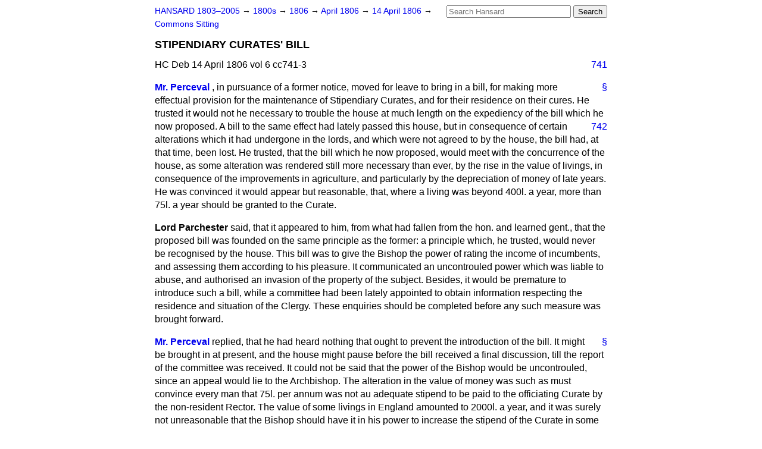

--- FILE ---
content_type: text/html
request_url: https://api.parliament.uk/historic-hansard/commons/1806/apr/14/stipendiary-curates-bill
body_size: 3675
content:
<!doctype html>
<html lang='en-GB'>
  <head>
    <meta charset='utf-8' />
    <title>STIPENDIARY CURATES' BILL (Hansard, 14 April 1806)</title>
    <meta author='UK Parliament' />
    <meta content='51ff727eff55314a' name='y_key' />
    <link href='https://www.parliament.uk/site-information/copyright/' rel='copyright' />
    <meta content='Hansard, House of Commons, House of Lords, Parliament, UK, House of Commons sitting' name='keywords' />
    <meta content="STIPENDIARY CURATES' BILL (Hansard, 14 April 1806)" name='description' />
    <link href="../../../../stylesheets/screen.css" media="screen" rel="stylesheet" title="Default" type="text/css" />
    <link href="../../../../stylesheets/print.css" media="print" rel="stylesheet" type="text/css" />
  <script type="text/javascript">
  var appInsights=window.appInsights||function(a){
    function b(a){c[a]=function(){var b=arguments;c.queue.push(function(){c[a].apply(c,b)})}}var c={config:a},d=document,e=window;setTimeout(function(){var b=d.createElement("script");b.src=a.url||"https://az416426.vo.msecnd.net/scripts/a/ai.0.js",d.getElementsByTagName("script")[0].parentNode.appendChild(b)});try{c.cookie=d.cookie}catch(a){}c.queue=[];for(var f=["Event","Exception","Metric","PageView","Trace","Dependency"];f.length;)b("track"+f.pop());if(b("setAuthenticatedUserContext"),b("clearAuthenticatedUserContext"),b("startTrackEvent"),b("stopTrackEvent"),b("startTrackPage"),b("stopTrackPage"),b("flush"),!a.disableExceptionTracking){f="onerror",b("_"+f);var g=e[f];e[f]=function(a,b,d,e,h){var i=g&&g(a,b,d,e,h);return!0!==i&&c["_"+f](a,b,d,e,h),i}}return c
    }({
        instrumentationKey:"c0960a0f-30ad-4a9a-b508-14c6a4f61179",
        cookieDomain:".parliament.uk"
    });
    
  window.appInsights=appInsights,appInsights.queue&&0===appInsights.queue.length&&appInsights.trackPageView();
</script></head>
  <body id='hansard-millbanksytems-com'>
    <div id='header'>
      <div class='search-help'><a href="../../../../search">Search Help</a></div>
            <form action='../../../../search' id='search' method='get' rel='search'>
        <input size='24' title='Access key: S' accesskey='s' name='query' id='search-query' type='search' placeholder='Search Hansard' autosave='hansard.millbanksystems.com' results='10' value='' >
        <input type='submit' value='Search' >
      </form>

      <div id='nav'>
        <a href="../../../../index.html" id="home" rel="home">HANSARD 1803&ndash;2005</a>
        &rarr;
                <a class='sitting-decade' href='../../../../sittings/1800s'>
          1800s
        </a>
         &rarr;
        <a class='sitting-year' href='../../../../sittings/1806/'>
          1806
        </a>
         &rarr;
        <a class='sitting-month' href='../../../../sittings/1806/apr/'>
          April 1806
        </a>
         &rarr;
        <a class='sitting-day' href='../../../../sittings/1806/apr/14'>
          14 April 1806
        </a>

        &rarr;
                <a href='../../../../sittings/1806/apr/14#commons' rel='directory up'>
          Commons Sitting
        </a>

      </div>
      <h1 class='title'>STIPENDIARY CURATES' BILL</h1>
    </div>
    <div class='house-of-commons-sitting' id='content'>
      
      <cite class='section'>HC Deb 14 April 1806 vol 6 cc741-3</cite>
      <a class='permalink column-permalink' id='column_741' title='Col. 741 &mdash; HC Deb 14 April 1806 vol 6 c741' name='column_741' href='stipendiary-curates-bill#column_741' rel='bookmark'>741</a>
      <div class='hentry member_contribution'>
        <a name='S1V0006P0_18060414_HOC_4'>  </a>
        <blockquote cite='https://api.parliament.uk/historic-hansard/people/mr-spencer-perceval' class='contribution_text entry-content'>
          <a class='speech-permalink permalink' href='stipendiary-curates-bill#S1V0006P0_18060414_HOC_4' title='Link to this speech by Mr Spencer Perceval' rel='bookmark'>&sect;</a>
          <cite class='member author entry-title'><a href="/historic-hansard/people/mr-spencer-perceval" title="Mr Spencer Perceval">Mr. Perceval</a></cite>
          <span class='procedural_note'>,</span>
          <p class='first-para'>
            in pursuance of a former notice, moved for leave to bring in a bill, for making more effectual provision for the maintenance of Stipendiary Curates, and for their residence on their cures. He trusted it would not he necessary to trouble the house at much length on the expediency of the bill which he now proposed. A bill to the same effect had lately passed this
            <a class='permalink column-permalink' id='column_742' title='Col. 742 &mdash; HC Deb 14 April 1806 vol 6 c742' name='column_742' href='stipendiary-curates-bill#column_742' rel='bookmark'>742</a>
            house, but in consequence of certain alterations which it had undergone in the lords, and which were not agreed to by the house, the bill had, at that time, been lost. He trusted, that the bill which he now proposed, would meet with the concurrence of the house, as some alteration was rendered still more necessary than ever, by the rise in the value of livings, in consequence of the improvements in agriculture, and particularly by the depreciation of money of late years. He was convinced it would appear but reasonable, that, where a living was beyond 400<span class="italic">l</span>. a year, more than 75<span class="italic">l</span>. a year should be granted to the Curate.
          </p>
        </blockquote>
      </div>
      
      <div class='hentry member_contribution'>
        <a name='S1V0006P0_18060414_HOC_5'>  </a>
        <blockquote class='contribution_text entry-content'>
          <cite class='member author entry-title unmatched-member'>Lord Parchester</cite>
          <p class='first-para'>
            said, that it appeared to him, from what had fallen from the hon. and learned gent., that the proposed bill was founded on the same principle as the former: a principle which, he trusted, would never be recognised by the house. This bill was to give the Bishop the power of rating the income of incumbents, and assessing them according to his pleasure. It communicated an uncontrouled power which was liable to abuse, and authorised an invasion of the property of the subject. Besides, it would be premature to introduce such a bill, while a committee had been lately appointed to obtain information respecting the residence and situation of the Clergy. These enquiries should be completed before any such measure was brought forward.
          </p>
        </blockquote>
      </div>
      
      <div class='hentry member_contribution'>
        <a name='S1V0006P0_18060414_HOC_6'>  </a>
        <blockquote cite='https://api.parliament.uk/historic-hansard/people/mr-spencer-perceval' class='contribution_text entry-content'>
          <a class='speech-permalink permalink' href='stipendiary-curates-bill#S1V0006P0_18060414_HOC_6' title='Link to this speech by Mr Spencer Perceval' rel='bookmark'>&sect;</a>
          <cite class='member author entry-title'><a href="/historic-hansard/people/mr-spencer-perceval" title="Mr Spencer Perceval">Mr. Perceval</a></cite>
          <p class='first-para'>
            replied, that he had heard nothing that ought to prevent the introduction of the bill. It might be brought in at present, and the house might pause before the bill received a final discussion, till the report of the committee was received. It could not be said that the power of the Bishop would be uncontrouled, since an appeal would lie to the Archbishop. The alteration in the value of money was such as must convince every man that 75<span class="italic">l</span>. per annum was not au adequate stipend to be paid to the officiating Curate by the non-resident Rector. The value of some livings in England amounted to 2000<span class="italic">l</span>. a year, and it was surely not unreasonable that the Bishop should have it in his power to increase the stipend of the Curate in some degree of proportion to the value of the living. The great object of the bill was to give such a power to the Bishop as might enable him to make adequate provision for the officiating Curate, who performed the duties of the non-resident Incumbent.
          </p>
        </blockquote>
      </div>
      <a class='permalink column-permalink' id='column_743' title='Col. 743 &mdash; HC Deb 14 April 1806 vol 6 c743' name='column_743' href='stipendiary-curates-bill#column_743' rel='bookmark'>743</a>
      <div class='hentry member_contribution'>
        <a name='S1V0006P0_18060414_HOC_7'>  </a>
        <blockquote class='contribution_text entry-content'>
          <cite class='member author entry-title unmatched-member'>Lord Porchester</cite>
          <span class='procedural_note'>,</span>
          <p class='first-para'>
            in explanation, said, no case had been produced to shew that the Louse should adopt this novel proceeding.
          </p>
        </blockquote>
      </div>
      
      <div class='hentry member_contribution'>
        <a name='S1V0006P0_18060414_HOC_8'>  </a>
        <blockquote class='contribution_text entry-content'>
          <cite class='member author entry-title unmatched-member'>Mr. Secretary Fox</cite>
          <p class='first-para'>
            said, he did not rise to oppose the bringing in this bill, but to observe that, in his opinion, the allowance to the Curate ought not to be proportioned to the wealth of the rectory, or living, but to the duty he would have to perform, and the relative situation in which, in other respects, he stood in the parish.&#x2014;The question was then put, and leave granted to bring in the bill.
          </p>
        </blockquote>
      </div>
      <ol class='xoxo'>
        
      </ol>
      
      <div id='section-navigation'>        <div id='previous-section'>Back to
        <a href='debts-of-the-nabobs-of-arcot' rel='prev'>
          DEBTS OF THE NABOBS OF ARCOT.
        </a>
        </div>
        <div id='next-section'>Forward to
        <a href='conduct-of-earl-st-vincent' rel='next'>
          CONDUCT OF EARL ST. VINCENT.
        </a>
        </div>
</div>
    </div>
    <div id='footer'>
      <p><a href="../../../../typos">Noticed a typo?</a> | <a href='mailto:data@parliament.uk' target='_BLANK' title='Opens a new page'>Report other issues</a> | <a href='https://www.parliament.uk/site-information/copyright/' rel='copyright' id='copyright'>&copy UK Parliament</a></p>
      <script type='text/javascript'>
        var gaJsHost = (("https:" == document.location.protocol) ? "https://ssl." : "http://www.");
        document.write(unescape("%3Cscript src='" + gaJsHost + "google-analytics.com/ga.js' type='text/javascript'%3E%3C/script%3E"));
      </script>
      <script type='text/javascript'>
        var pageTracker = _gat._getTracker("UA-3110135-1");
        pageTracker._initData();
        
      </script>
    </div>
  <script>(function(){function c(){var b=a.contentDocument||a.contentWindow.document;if(b){var d=b.createElement('script');d.innerHTML="window.__CF$cv$params={r:'9bedb8398ebbcf4e',t:'MTc2ODU2NzYyNy4wMDAwMDA='};var a=document.createElement('script');a.nonce='';a.src='/cdn-cgi/challenge-platform/scripts/jsd/main.js';document.getElementsByTagName('head')[0].appendChild(a);";b.getElementsByTagName('head')[0].appendChild(d)}}if(document.body){var a=document.createElement('iframe');a.height=1;a.width=1;a.style.position='absolute';a.style.top=0;a.style.left=0;a.style.border='none';a.style.visibility='hidden';document.body.appendChild(a);if('loading'!==document.readyState)c();else if(window.addEventListener)document.addEventListener('DOMContentLoaded',c);else{var e=document.onreadystatechange||function(){};document.onreadystatechange=function(b){e(b);'loading'!==document.readyState&&(document.onreadystatechange=e,c())}}}})();</script></body>
</html>


--- FILE ---
content_type: application/javascript; charset=UTF-8
request_url: https://api.parliament.uk/cdn-cgi/challenge-platform/h/b/scripts/jsd/d251aa49a8a3/main.js?
body_size: 10496
content:
window._cf_chl_opt={AKGCx8:'b'};~function(G8,TV,Tj,Tz,TO,TX,Tp,Tt,TH,G3){G8=F,function(i,b,GX,G7,T,G){for(GX={i:371,b:424,T:240,G:461,o:318,d:392,l:372,y:277,h:356,J:446,E:340},G7=F,T=i();!![];)try{if(G=-parseInt(G7(GX.i))/1*(parseInt(G7(GX.b))/2)+parseInt(G7(GX.T))/3+parseInt(G7(GX.G))/4*(-parseInt(G7(GX.o))/5)+-parseInt(G7(GX.d))/6*(-parseInt(G7(GX.l))/7)+parseInt(G7(GX.y))/8+parseInt(G7(GX.h))/9+parseInt(G7(GX.J))/10*(-parseInt(G7(GX.E))/11),G===b)break;else T.push(T.shift())}catch(o){T.push(T.shift())}}(c,495137),TV=this||self,Tj=TV[G8(242)],Tz={},Tz[G8(221)]='o',Tz[G8(328)]='s',Tz[G8(460)]='u',Tz[G8(463)]='z',Tz[G8(472)]='n',Tz[G8(314)]='I',Tz[G8(288)]='b',TO=Tz,TV[G8(404)]=function(i,T,G,o,oi,oc,o9,Gi,y,J,E,W,S,Z,g,M,C,K,Y,D,N,oF){if(oi={i:223,b:225,T:233,G:245,o:332,d:261,l:365,y:332,h:261,J:477,E:359,W:439,S:477,Z:439,g:334,k:484,f:344,A:376,e:213,M:447,C:263,m:265,K:437,Y:391,n:217,D:262,N:360,R:231,V:296,j:377,z:417,O:346,x:412,Q:275,P:230,X:329,L:435,H:309,a:239,v:488,U:433,B:229,I:324,s:230,c0:335,c1:338,c2:296,c3:455},oc={i:491,b:310,T:344,G:244,o:296},o9={i:373,b:348,T:374,G:234},Gi=G8,y={'blMjy':function(A,M){return A<M},'JkJMt':function(A,M){return A+M},'bDKjY':function(A,M,C,K,Y){return A(M,C,K,Y)},'fLTsK':Gi(oi.i),'DfYvg':function(A,M){return A(M)},'TwlNs':function(A,M){return M!==A},'smnHu':function(A,M,C,K){return A(M,C,K)},'VzmrM':function(A,M){return A(M)},'cjEFk':function(A,M){return M!==A},'KYIzd':Gi(oi.b),'hgMnI':Gi(oi.T),'ZLtrb':function(A,M){return A+M},'DYZlh':function(A,M,C){return A(M,C)}},T===null||void 0===T)return o;for(J=y[Gi(oi.G)](TP,T),i[Gi(oi.o)][Gi(oi.d)]&&(J=J[Gi(oi.l)](i[Gi(oi.y)][Gi(oi.h)](T))),J=i[Gi(oi.J)][Gi(oi.E)]&&i[Gi(oi.W)]?i[Gi(oi.S)][Gi(oi.E)](new i[(Gi(oi.Z))](J)):function(A,GT,M){for(GT=Gi,A[GT(oc.i)](),M=0;y[GT(oc.b)](M,A[GT(oc.T)]);A[M]===A[M+1]?A[GT(oc.G)](y[GT(oc.o)](M,1),1):M+=1);return A}(J),E='nAsAaAb'.split('A'),E=E[Gi(oi.g)][Gi(oi.k)](E),W=0;W<J[Gi(oi.f)];W++)if(y[Gi(oi.A)](Gi(oi.e),Gi(oi.M))){if(S=J[W],Z=y[Gi(oi.C)](TQ,i,T,S),y[Gi(oi.m)](E,Z)){if(y[Gi(oi.K)](y[Gi(oi.Y)],Gi(oi.n)))g=Z==='s'&&!i[Gi(oi.D)](T[S]),y[Gi(oi.N)]===y[Gi(oi.R)](G,S)?h(y[Gi(oi.V)](G,S),Z):g||h(G+S,T[S]);else for(M=Gi(oi.j)[Gi(oi.z)]('|'),C=0;!![];){switch(M[C++]){case'0':K=D[Gi(oi.O)];continue;case'1':Y=h(K,K,'',Y);continue;case'2':Y={};continue;case'3':D=E[Gi(oi.x)](Gi(oi.Q));continue;case'4':y[Gi(oi.P)][Gi(oi.X)](D);continue;case'5':D[Gi(oi.L)]='-1';continue;case'6':return N={},N.r=Y,N.e=null,N;case'7':Y=E(K,D[Gi(oi.H)],'d.',Y);continue;case'8':D[Gi(oi.a)]=Gi(oi.v);continue;case'9':Y=y[Gi(oi.U)](J,K,K[Gi(oi.B)]||K[Gi(oi.I)],'n.',Y);continue;case'10':W[Gi(oi.s)][Gi(oi.c0)](D);continue}break}}else y[Gi(oi.c1)](h,y[Gi(oi.c2)](G,S),Z)}else oF={i:331},G[Gi(oi.i)]=5e3,o[Gi(oi.c3)]=function(GG){GG=Gi,E(y[GG(oF.i)])};return o;function h(A,M,Gb){Gb=Gi,Object[Gb(o9.i)][Gb(o9.b)][Gb(o9.T)](o,M)||(o[M]=[]),o[M][Gb(o9.G)](A)}},TX=G8(466)[G8(417)](';'),Tp=TX[G8(334)][G8(484)](TX),TV[G8(256)]=function(i,T,oy,ol,Go,G,o,l,y,h){for(oy={i:486,b:284,T:344,G:480,o:238,d:285,l:234,y:390,h:355},ol={i:414},Go=G8,G={'wwOGp':function(J,E){return J+E},'FyWtU':function(J,E){return J<E},'nHBXl':function(J,E){return J===E},'zwend':function(J,E){return J(E)},'ryMTj':function(J,E){return J+E}},o=Object[Go(oy.i)](T),l=0;G[Go(oy.b)](l,o[Go(oy.T)]);l++)if(y=o[l],G[Go(oy.G)]('f',y)&&(y='N'),i[y]){for(h=0;h<T[o[l]][Go(oy.T)];-1===i[y][Go(oy.o)](T[o[l]][h])&&(G[Go(oy.d)](Tp,T[o[l]][h])||i[y][Go(oy.l)](G[Go(oy.y)]('o.',T[o[l]][h]))),h++);}else i[y]=T[o[l]][Go(oy.h)](function(J,Gd){return Gd=Go,G[Gd(ol.i)]('o.',J)})},Tt=function(dw,dJ,dh,dd,dT,db,Gy,b,T,G,o){return dw={i:357,b:258,T:483,G:246,o:297,d:419,l:449,y:271,h:215,J:386,E:254},dJ={i:303,b:289,T:413,G:235,o:350,d:432,l:354,y:420,h:235,J:470,E:249,W:395,S:342,Z:342,g:234,k:396,f:413,A:282,e:369,M:323,C:413,m:428,K:276,Y:450,n:347,D:413,N:303,R:219,V:456,j:234,z:399,O:456,x:465,Q:417,P:413,X:373,L:348,H:374,a:367,v:470,U:234,B:317,I:367,s:366,c0:220,c1:234,c2:388,c3:279,c4:207,c5:467,c6:234,c7:413,c8:241},dh={i:487,b:343,T:313,G:344},dd={i:474,b:476,T:305,G:280,o:394,d:226,l:421,y:482,h:438,J:269,E:344,W:456,S:373,Z:348,g:374,k:219,f:373,A:348,e:374,M:348,C:374,m:367,K:487,Y:268,n:418,D:301,N:207,R:234,V:473,j:367,z:467,O:211,x:234,Q:304,P:312,X:457,L:367,H:444,a:350,v:431,U:413,B:401,I:251,s:234,c0:445,c1:337,c2:248,c3:248,c4:301,c5:234,c6:236,c7:211,c8:341,c9:207,cc:473,cF:367,ci:312,cb:234,cT:300,cG:406,co:441,cd:321,cl:301,cy:444,ch:279,cJ:234,cw:303,cE:449,cW:458,cS:370,cZ:347},dT={i:290,b:303,T:357,G:403,o:457,d:387,l:358,y:361,h:234,J:383,E:367,W:448,S:203,Z:234,g:273},db={i:212,b:456},Gy=G8,b={'DnSye':function(d,l){return d-l},'VLrjV':function(d,l){return d<<l},'Yhaqi':function(d,l){return d===l},'ArPWp':Gy(dw.i),'JzccF':function(d,l){return l==d},'VlOEH':Gy(dw.b),'dzFLJ':Gy(dw.T),'UQVRa':Gy(dw.G),'pjBOe':function(d,l){return d+l},'TfzQO':function(d,l){return d!==l},'JGrPt':Gy(dw.o),'CZzva':function(d,l){return d<l},'MqVcm':function(d,l){return d-l},'jUFrW':function(d,l){return d(l)},'PdKpt':function(d,l){return d>l},'Cndcu':function(d,l){return l&d},'EWLFn':function(d,l){return d<l},'TDeAU':function(d,l){return d<<l},'szwOo':function(d,l){return d&l},'kAqMj':function(d,l){return d==l},'cLNih':function(d,l){return d|l},'mJNvO':function(d,l){return d&l},'VRFpR':Gy(dw.d),'tEoiN':function(d,l){return d|l},'PFhHA':function(d,l){return d<l},'eNQQU':function(d,l){return l|d},'SLxjE':function(d,l){return d&l},'avcgB':function(d,l){return d-l},'uReNp':function(d,l){return l==d},'nTNwP':Gy(dw.l),'nDbFX':function(d,l){return d(l)},'NJiev':Gy(dw.y),'GaiUP':Gy(dw.h),'ouVWX':function(d,l){return l==d},'BRSnM':function(d,l){return d(l)},'ArHsc':function(d,l){return d>l},'qbfYb':function(d,l){return d-l},'wVjZK':function(d,l){return d<<l},'btoin':function(d,l){return d<<l},'DEvyI':function(d,l){return l!=d},'WpFsX':function(d,l){return d(l)},'bGtoN':function(d,l){return d*l},'GyVER':function(d,l){return d<l},'PLDdC':function(d,l){return l!=d},'FLRod':function(d,l){return l==d},'mXNVk':function(d,l){return d(l)},'YiHJu':function(d,l){return d(l)},'RisTk':function(d,l){return d!=l},'AbTuh':function(d,l){return d<l},'uJSCT':function(d,l){return d-l},'tjryS':function(d,l){return d!=l},'vFqVh':function(d,l){return d&l},'xuUWm':function(d,l){return d==l},'dsKOK':function(d,l){return d+l}},T=String[Gy(dw.J)],G={'h':function(d,dc,d8,Gh,l){if(dc={i:444},d8={i:341},Gh=Gy,l={'hEeCC':Gh(dT.i),'PKEza':function(h,J){return h<<J},'WLgmf':function(h,J){return J==h},'bOGye':function(h,J,GJ){return GJ=Gh,b[GJ(d8.i)](h,J)},'vVMlR':function(y,h){return y(h)},'JbbNn':function(h,J,Gw){return Gw=Gh,b[Gw(dc.i)](h,J)},'hVvBr':function(h,J){return h==J},'ECndK':function(y,h){return y(h)}},b[Gh(dT.b)](Gh(dT.T),b[Gh(dT.G)]))return b[Gh(dT.o)](null,d)?'':G.g(d,6,function(y,GE){return GE=Gh,l[GE(db.i)][GE(db.b)](y)});else{for(P=1,X=0;L<H;T=l[Gh(dT.d)](U,1)|B,l[Gh(dT.l)](I,l[Gh(dT.y)](s,1))?(c0=0,c1[Gh(dT.h)](l[Gh(dT.J)](c2,c3)),c4=0):c5++,c6=0,a++);for(c7=c8[Gh(dT.E)](0),c9=0;16>cc;ci=l[Gh(dT.W)](cb,1)|cT&1,l[Gh(dT.S)](cG,co-1)?(cd=0,cl[Gh(dT.Z)](l[Gh(dT.g)](cy,ch)),cJ=0):cw++,cE>>=1,cF++);}},'g':function(y,J,E,GW,W,S,P,Z,A,M,C,K,Y,D,N,R,V,j,z,O,x){if(GW=Gy,W={},W[GW(dd.i)]=b[GW(dd.b)],S=W,GW(dd.T)!==GW(dd.T))P={},P[GW(dd.G)]=b[GW(dd.o)],P[GW(dd.d)]=G.r,P[GW(dd.l)]=b[GW(dd.y)],P[GW(dd.h)][GW(dd.J)](P,'*');else{if(null==y)return'';for(A={},M={},C='',K=2,Y=3,D=2,N=[],R=0,V=0,j=0;j<y[GW(dd.E)];j+=1)if(z=y[GW(dd.W)](j),Object[GW(dd.S)][GW(dd.Z)][GW(dd.g)](A,z)||(A[z]=Y++,M[z]=!0),O=b[GW(dd.k)](C,z),Object[GW(dd.f)][GW(dd.A)][GW(dd.e)](A,O))C=O;else{if(Object[GW(dd.S)][GW(dd.M)][GW(dd.C)](M,C)){if(256>C[GW(dd.m)](0)){if(b[GW(dd.K)](b[GW(dd.Y)],GW(dd.n))){for(Z=0;b[GW(dd.D)](Z,D);R<<=1,V==b[GW(dd.N)](J,1)?(V=0,N[GW(dd.R)](b[GW(dd.V)](E,R)),R=0):V++,Z++);for(x=C[GW(dd.j)](0),Z=0;b[GW(dd.z)](8,Z);R=R<<1|b[GW(dd.O)](x,1),J-1==V?(V=0,N[GW(dd.x)](E(R)),R=0):V++,x>>=1,Z++);}else return'o.'+V}else{for(x=1,Z=0;b[GW(dd.Q)](Z,D);R=b[GW(dd.P)](R,1)|x,b[GW(dd.X)](V,J-1)?(V=0,N[GW(dd.R)](E(R)),R=0):V++,x=0,Z++);for(x=C[GW(dd.L)](0),Z=0;16>Z;R=b[GW(dd.H)](R,1)|b[GW(dd.a)](x,1),b[GW(dd.v)](V,J-1)?(V=0,N[GW(dd.R)](b[GW(dd.V)](E,R)),R=0):V++,x>>=1,Z++);}K--,0==K&&(K=Math[GW(dd.U)](2,D),D++),delete M[C]}else for(x=A[C],Z=0;Z<D;R=b[GW(dd.B)](R<<1.82,b[GW(dd.I)](x,1)),V==J-1?(V=0,N[GW(dd.s)](E(R)),R=0):V++,x>>=1,Z++);C=(K--,K==0&&(K=Math[GW(dd.U)](2,D),D++),A[O]=Y++,String(z))}if(''!==C){if(b[GW(dd.c0)]===GW(dd.c1)){if(S[GW(dd.i)]==typeof T[GW(dd.c2)])return o[GW(dd.c3)](function(){}),'p'}else{if(Object[GW(dd.S)][GW(dd.A)][GW(dd.e)](M,C)){if(256>C[GW(dd.m)](0)){for(Z=0;b[GW(dd.c4)](Z,D);R<<=1,V==J-1?(V=0,N[GW(dd.c5)](E(R)),R=0):V++,Z++);for(x=C[GW(dd.j)](0),Z=0;8>Z;R=b[GW(dd.c6)](b[GW(dd.H)](R,1),b[GW(dd.c7)](x,1)),V==b[GW(dd.c8)](J,1)?(V=0,N[GW(dd.s)](E(R)),R=0):V++,x>>=1,Z++);}else{for(x=1,Z=0;Z<D;R=R<<1.52|x,V==b[GW(dd.c9)](J,1)?(V=0,N[GW(dd.s)](b[GW(dd.cc)](E,R)),R=0):V++,x=0,Z++);for(x=C[GW(dd.cF)](0),Z=0;b[GW(dd.z)](16,Z);R=b[GW(dd.ci)](R,1)|b[GW(dd.I)](x,1),b[GW(dd.v)](V,J-1)?(V=0,N[GW(dd.cb)](E(R)),R=0):V++,x>>=1,Z++);}K--,0==K&&(K=Math[GW(dd.U)](2,D),D++),delete M[C]}else for(x=A[C],Z=0;b[GW(dd.cT)](Z,D);R=b[GW(dd.cG)](R<<1,b[GW(dd.co)](x,1)),V==b[GW(dd.cd)](J,1)?(V=0,N[GW(dd.cb)](E(R)),R=0):V++,x>>=1,Z++);K--,0==K&&D++}}for(x=2,Z=0;b[GW(dd.cl)](Z,D);R=b[GW(dd.cy)](R,1)|x&1,b[GW(dd.ch)](V,J-1)?(V=0,N[GW(dd.cJ)](E(R)),R=0):V++,x>>=1,Z++);for(;;)if(R<<=1,V==J-1){if(b[GW(dd.cw)](GW(dd.cE),b[GW(dd.cW)])){N[GW(dd.R)](b[GW(dd.cS)](E,R));break}else return}else V++;return N[GW(dd.cZ)]('')}},'j':function(d,dy,GS,l){return dy={i:379,b:407,T:234,G:367,o:234,d:436,l:367},GS=Gy,l={'NuEhn':function(y,h){return y(h)}},b[GS(dh.i)](b[GS(dh.b)],GS(dh.T))?d==null?'':''==d?null:G.i(d[GS(dh.G)],32768,function(y,GZ){if(GZ=GS,b[GZ(dy.i)]===GZ(dy.b)){for(z=0;O<x;P<<=1,X==L-1?(H=0,a[GZ(dy.T)](T(U)),B=0):I++,Q++);for(s=c0[GZ(dy.G)](0),c1=0;8>c2;c4=c5<<1|c6&1,c8-1==c7?(c9=0,cc[GZ(dy.o)](l[GZ(dy.d)](cF,ci)),cb=0):cT++,cG>>=1,c3++);}else return d[GZ(dy.l)](y)}):![]},'i':function(y,J,E,Gr,W,S,Z,A,M,C,K,Y,D,N,R,V,z,x,Q,P,j){if(Gr=Gy,b[Gr(dJ.i)](Gr(dJ.b),Gr(dJ.b))){for(W=[],S=4,Z=4,A=3,M=[],Y=E(0),D=J,N=1,C=0;3>C;W[C]=C,C+=1);for(R=0,V=Math[Gr(dJ.T)](2,2),K=1;b[Gr(dJ.G)](K,V);j=b[Gr(dJ.o)](Y,D),D>>=1,D==0&&(D=J,Y=b[Gr(dJ.d)](E,N++)),R|=b[Gr(dJ.l)](b[Gr(dJ.y)](0,j)?1:0,K),K<<=1);switch(R){case 0:for(R=0,V=Math[Gr(dJ.T)](2,8),K=1;b[Gr(dJ.h)](K,V);j=Y&D,D>>=1,b[Gr(dJ.J)](0,D)&&(D=J,Y=E(N++)),R|=(0<j?1:0)*K,K<<=1);z=b[Gr(dJ.d)](T,R);break;case 1:for(R=0,V=Math[Gr(dJ.T)](2,16),K=1;b[Gr(dJ.E)](K,V);j=Y&D,D>>=1,b[Gr(dJ.W)](0,D)&&(D=J,Y=b[Gr(dJ.S)](E,N++)),R|=(b[Gr(dJ.y)](0,j)?1:0)*K,K<<=1);z=b[Gr(dJ.Z)](T,R);break;case 2:return''}for(C=W[3]=z,M[Gr(dJ.g)](z);;){if(N>y)return'';for(R=0,V=Math[Gr(dJ.T)](2,A),K=1;b[Gr(dJ.h)](K,V);j=D&Y,D>>=1,0==D&&(D=J,Y=b[Gr(dJ.k)](E,N++)),R|=K*(0<j?1:0),K<<=1);switch(z=R){case 0:for(R=0,V=Math[Gr(dJ.f)](2,8),K=1;b[Gr(dJ.A)](K,V);j=Y&D,D>>=1,D==0&&(D=J,Y=E(N++)),R|=(b[Gr(dJ.e)](0,j)?1:0)*K,K<<=1);W[Z++]=T(R),z=b[Gr(dJ.M)](Z,1),S--;break;case 1:for(R=0,V=Math[Gr(dJ.C)](2,16),K=1;b[Gr(dJ.m)](K,V);j=b[Gr(dJ.K)](Y,D),D>>=1,b[Gr(dJ.Y)](0,D)&&(D=J,Y=E(N++)),R|=(0<j?1:0)*K,K<<=1);W[Z++]=T(R),z=Z-1,S--;break;case 2:return M[Gr(dJ.n)]('')}if(S==0&&(S=Math[Gr(dJ.D)](2,A),A++),W[z])z=W[z];else if(b[Gr(dJ.N)](z,Z))z=b[Gr(dJ.R)](C,C[Gr(dJ.V)](0));else return null;M[Gr(dJ.j)](z),W[Z++]=b[Gr(dJ.z)](C,z[Gr(dJ.O)](0)),S--,C=z,S==0&&(S=Math[Gr(dJ.T)](2,A),A++)}}else for(x=Gr(dJ.x)[Gr(dJ.Q)]('|'),Q=0;!![];){switch(x[Q++]){case'0':0==iF&&(ii=ib[Gr(dJ.P)](2,iT),iG++);continue;case'1':ic--;continue;case'2':io[id]=il++;continue;case'3':if(cX[Gr(dJ.X)][Gr(dJ.L)][Gr(dJ.H)](cp,cL)){if(256>iw[Gr(dJ.a)](0)){for(bZ=0;br<bg;bq<<=1,b[Gr(dJ.v)](bf,bA-1)?(be=0,bu[Gr(dJ.U)](b[Gr(dJ.B)](bM,bC)),bm=0):bK++,bk++);for(P=bY[Gr(dJ.I)](0),bn=0;b[Gr(dJ.s)](8,bD);bR=bV<<1|P&1,bj==b[Gr(dJ.c0)](bz,1)?(bO=0,bx[Gr(dJ.c1)](bQ(bP)),bX=0):bp++,P>>=1,bN++);}else{for(P=1,bL=0;bt<bH;bv=b[Gr(dJ.c2)](bU,1)|P,b[Gr(dJ.c3)](bB,b[Gr(dJ.c4)](bI,1))?(bs=0,T0[Gr(dJ.c1)](T1(T2)),T3=0):T4++,P=0,ba++);for(P=T5[Gr(dJ.I)](0),T6=0;b[Gr(dJ.c5)](16,T7);T9=Tc<<1|1.65&P,TF==Ti-1?(Tb=0,TT[Gr(dJ.c6)](TG(To)),Td=0):Tl++,P>>=1,T8++);}bl--,by==0&&(bh=bJ[Gr(dJ.c7)](2,bw),bE++),delete bW[bS]}else for(P=Fa[Fv],FU=0;FB<FI;i0=b[Gr(dJ.c8)](i1,1)|1.17&P,i3-1==i2?(i4=0,i5[Gr(dJ.c1)](i6(i7)),i8=0):i9++,P>>=1,Fs++);continue;case'4':iy=ih(iJ);continue}break}}},o={},o[Gy(dw.E)]=G.h,o}(),TH=null,G3=G2(),G5();function TP(i,GI,GF,T){for(GI={i:365,b:486,T:398},GF=G8,T=[];i!==null;T=T[GF(GI.i)](Object[GF(GI.b)](i)),i=Object[GF(GI.T)](i));return T}function G0(dL,Gn,b,T,G,o,d){return dL={i:459,b:429,T:459,G:422},Gn=G8,b={},b[Gn(dL.i)]=function(l,h){return l/h},T=b,G=3600,o=Ts(),d=Math[Gn(dL.b)](T[Gn(dL.T)](Date[Gn(dL.G)](),1e3)),d-o>G?![]:!![]}function TL(ow,Gl,T,G,o,d,l,y){T=(ow={i:275,b:229,T:324,G:412,o:333,d:239,l:488,y:435,h:230,J:329,E:346,W:382,S:307,Z:481,g:339,k:309,f:335},Gl=G8,{'PcqUq':Gl(ow.i),'PhDAj':function(h,J,E,W,S){return h(J,E,W,S)},'ASgjt':Gl(ow.b),'bDoHn':Gl(ow.T),'LJdjY':function(h,J,E,W,S){return h(J,E,W,S)}});try{return G=Tj[Gl(ow.G)](T[Gl(ow.o)]),G[Gl(ow.d)]=Gl(ow.l),G[Gl(ow.y)]='-1',Tj[Gl(ow.h)][Gl(ow.J)](G),o=G[Gl(ow.E)],d={},d=T[Gl(ow.W)](pRIb1,o,o,'',d),d=pRIb1(o,o[T[Gl(ow.S)]]||o[T[Gl(ow.Z)]],'n.',d),d=T[Gl(ow.g)](pRIb1,o,G[Gl(ow.k)],'d.',d),Tj[Gl(ow.h)][Gl(ow.f)](G),l={},l.r=d,l.e=null,l}catch(h){return y={},y.r={},y.e=h,y}}function Ts(dX,GY,i,b){return dX={i:278,b:429,T:315},GY=G8,i={'ogEcJ':function(T,G){return T(G)}},b=TV[GY(dX.i)],Math[GY(dX.b)](+i[GY(dX.T)](atob,b.t))}function TI(i,dQ,GK){return dQ={i:243},GK=G8,Math[GK(dQ.i)]()<i}function G5(lG,lT,GO,i,b,l,y,h,T,G,o){if(lG={i:253,b:464,T:250,G:345,o:322,d:490,l:278,y:311,h:259,J:259,E:336,W:294,S:311,Z:262,g:233,k:264,f:209,A:218,e:227,M:214,C:214,m:204,K:266,Y:266},lT={i:330,b:475,T:478,G:320,o:227,d:425,l:311,y:492,h:237,J:330,E:266,W:453},GO=G8,i={'WZujs':function(d,l,y,h){return d(l,y,h)},'JIUCr':function(d,l){return d(l)},'OGvQJ':function(d,l){return l===d},'PGYUW':function(d,l){return d+l},'fwQzY':function(d,l,y){return d(l,y)},'GEQHF':GO(lG.i),'SGxUg':GO(lG.b),'WYlDu':GO(lG.T),'lbyNH':GO(lG.G),'CmjSJ':function(d){return d()},'jwyXf':GO(lG.o),'zufvu':function(d,l){return d!==l},'YCRtF':GO(lG.d)},b=TV[GO(lG.l)],!b)return;if(!G0()){if(i[GO(lG.y)](i[GO(lG.h)],i[GO(lG.J)]))return;else(l=f[A],y=i[GO(lG.E)](e,M,C,l),i[GO(lG.W)](y,y))?(h=i[GO(lG.S)]('s',y)&&!x[GO(lG.Z)](Q[l]),GO(lG.g)===i[GO(lG.k)](P,l)?i[GO(lG.f)](X,i[GO(lG.k)](L,l),y):h||H(a+l,h[l])):z(O+l,y)}(T=![],G=function(lc){if(lc={i:209},!T){if(T=!![],!G0())return;Ta(function(l,Gx){Gx=F,i[Gx(lc.i)](G6,b,l)})}},i[GO(lG.A)](Tj[GO(lG.e)],GO(lG.b)))?G():TV[GO(lG.M)]?Tj[GO(lG.C)](i[GO(lG.m)],G):(o=Tj[GO(lG.K)]||function(){},Tj[GO(lG.Y)]=function(GQ,l,y){if(GQ=GO,l={},l[GQ(lT.i)]=function(h,J){return J!==h},y=l,GQ(lT.b)===i[GQ(lT.T)])T(GQ(lT.G),G.e);else if(o(),Tj[GQ(lT.o)]!==i[GQ(lT.d)]){if(i[GQ(lT.l)](i[GQ(lT.y)],i[GQ(lT.h)]))return y[GQ(lT.J)](b(),null);else Tj[GQ(lT.E)]=o,i[GQ(lT.W)](G)}})}function G6(G,o,lo,GP,d,l,y,h){if(lo={i:291,b:483,T:316,G:258,o:295,d:280,l:258,y:226,h:421,J:483,E:438,W:269,S:226,Z:421,g:252,k:442,f:438},GP=G8,d={},d[GP(lo.i)]=GP(lo.b),d[GP(lo.T)]=GP(lo.G),l=d,!G[GP(lo.o)])return;o===l[GP(lo.i)]?(y={},y[GP(lo.d)]=GP(lo.l),y[GP(lo.y)]=G.r,y[GP(lo.h)]=GP(lo.J),TV[GP(lo.E)][GP(lo.W)](y,'*')):(h={},h[GP(lo.d)]=l[GP(lo.T)],h[GP(lo.S)]=G.r,h[GP(lo.Z)]=GP(lo.g),h[GP(lo.k)]=o,TV[GP(lo.f)][GP(lo.W)](h,'*'))}function G2(l0,Gj){return l0={i:202,b:202},Gj=G8,crypto&&crypto[Gj(l0.i)]?crypto[Gj(l0.b)]():''}function TU(dR,Gu,i){return dR={i:426},Gu=G8,i={'hXOAz':function(b){return b()}},i[Gu(dR.i)](Tv)!==null}function G1(i,b,ds,dI,dB,dU,GD,T,G,o,d){ds={i:278,b:485,T:489,G:308,o:378,d:274,l:427,y:298,h:489,J:247,E:405,W:295,S:223,Z:455,g:206,k:451,f:454,A:454,e:409,M:295,C:434,m:222,K:254,Y:430},dI={i:325},dB={i:349,b:381,T:483,G:381,o:281,d:349},dU={i:400,b:223},GD=G8,T={'fXxDv':function(l,y){return l(y)},'DoUKO':function(l,y){return l(y)},'QimAf':function(l,h){return l+h},'MbcbN':function(l){return l()}},G=TV[GD(ds.i)],console[GD(ds.b)](TV[GD(ds.T)]),o=new TV[(GD(ds.G))](),o[GD(ds.o)](GD(ds.d),T[GD(ds.l)](GD(ds.y)+TV[GD(ds.h)][GD(ds.J)]+GD(ds.E),G.r)),G[GD(ds.W)]&&(o[GD(ds.S)]=5e3,o[GD(ds.Z)]=function(GN){GN=GD,T[GN(dU.i)](b,GN(dU.b))}),o[GD(ds.g)]=function(GR){GR=GD,o[GR(dB.i)]>=200&&o[GR(dB.i)]<300?T[GR(dB.b)](b,GR(dB.T)):T[GR(dB.G)](b,GR(dB.o)+o[GR(dB.d)])},o[GD(ds.k)]=function(GV){GV=GD,b(GV(dI.i))},d={'t':Ts(),'lhr':Tj[GD(ds.f)]&&Tj[GD(ds.A)][GD(ds.e)]?Tj[GD(ds.A)][GD(ds.e)]:'','api':G[GD(ds.M)]?!![]:![],'c':T[GD(ds.C)](TU),'payload':i},o[GD(ds.m)](Tt[GD(ds.K)](JSON[GD(ds.Y)](d)))}function TB(dx,dO,dz,GM,i,b,T,G,o){for(dx={i:351,b:417,T:397},dO={i:385},dz={i:411},GM=G8,i={'MHyAR':function(d){return d()},'ziXYT':function(d,l){return d(l)}},b=GM(dx.i)[GM(dx.b)]('|'),T=0;!![];){switch(b[T++]){case'0':TH=setTimeout(function(GC){GC=GM,o[GC(dz.i)](Ta)},G*1e3);continue;case'1':if(G===null)return;continue;case'2':G=Tv();continue;case'3':o={'WCNQm':function(d,Gm){return Gm=GM,i[Gm(dO.i)](d)}};continue;case'4':TH&&i[GM(dx.T)](clearTimeout,TH);continue}break}}function Tx(i,T,Gp,G9){return Gp={i:416,b:373,T:362,G:374,o:238,d:353},G9=G8,T instanceof i[G9(Gp.i)]&&0<i[G9(Gp.i)][G9(Gp.b)][G9(Gp.T)][G9(Gp.G)](T)[G9(Gp.o)](G9(Gp.d))}function TQ(i,T,G,GB,Gc,o,l,W,y){o=(GB={i:257,b:468,T:352,G:367,o:286,d:319,l:306,y:221,h:415,J:246,E:248,W:262,S:233,Z:408,g:302,k:477,f:293,A:408},Gc=G8,{'NHCZw':function(h,J,E){return h(J,E)},'VOQzc':function(h,J){return h+J},'SHUis':Gc(GB.i),'xbEEl':function(h,J){return J==h},'rpvIh':function(h,J){return h===J},'hJdDq':function(h,J){return h==J},'jgAzD':Gc(GB.b)});try{l=T[G]}catch(h){return o[Gc(GB.T)]!==o[Gc(GB.T)]?T[Gc(GB.G)](G):'i'}if(o[Gc(GB.o)](null,l))return o[Gc(GB.d)](void 0,l)?'u':'x';if(o[Gc(GB.l)](Gc(GB.y),typeof l))try{if(o[Gc(GB.d)](o[Gc(GB.h)],o[Gc(GB.h)])){if(o[Gc(GB.o)](Gc(GB.J),typeof l[Gc(GB.E)]))return l[Gc(GB.E)](function(){}),'p'}else W='s'===k&&!f[Gc(GB.W)](A[e]),Gc(GB.S)===M+C?m(K+Y,n):W||o[Gc(GB.Z)](D,o[Gc(GB.g)](N,R),V[j])}catch(W){}return i[Gc(GB.k)][Gc(GB.f)](l)?'a':l===i[Gc(GB.k)]?'D':l===!0?'T':o[Gc(GB.d)](!1,l)?'F':(y=typeof l,Gc(GB.J)==y?o[Gc(GB.A)](Tx,i,l)?'N':'f':TO[y]||'?')}function G4(o,d,l2,Gz,l,y,h,J,E,W,S,Z,g,k){if(l2={i:283,b:298,T:255,G:267,o:228,d:363,l:479,y:410,h:205,J:380,E:278,W:489,S:247,Z:255,g:228,k:308,f:378,A:274,e:223,M:455,C:469,m:489,K:292,Y:292,n:326,D:389,N:489,R:384,V:272,j:260,z:423,O:280,x:479,Q:222,P:254},Gz=G8,l={},l[Gz(l2.i)]=Gz(l2.b),l[Gz(l2.T)]=Gz(l2.G),l[Gz(l2.o)]=Gz(l2.d),l[Gz(l2.l)]=Gz(l2.y),y=l,!TI(0))return![];J=(h={},h[Gz(l2.h)]=o,h[Gz(l2.J)]=d,h);try{E=TV[Gz(l2.E)],W=y[Gz(l2.i)]+TV[Gz(l2.W)][Gz(l2.S)]+y[Gz(l2.Z)]+E.r+y[Gz(l2.g)],S=new TV[(Gz(l2.k))](),S[Gz(l2.f)](Gz(l2.A),W),S[Gz(l2.e)]=2500,S[Gz(l2.M)]=function(){},Z={},Z[Gz(l2.C)]=TV[Gz(l2.m)][Gz(l2.C)],Z[Gz(l2.K)]=TV[Gz(l2.W)][Gz(l2.Y)],Z[Gz(l2.n)]=TV[Gz(l2.m)][Gz(l2.n)],Z[Gz(l2.D)]=TV[Gz(l2.N)][Gz(l2.R)],Z[Gz(l2.V)]=G3,g=Z,k={},k[Gz(l2.j)]=J,k[Gz(l2.z)]=g,k[Gz(l2.O)]=y[Gz(l2.x)],S[Gz(l2.Q)](Tt[Gz(l2.P)](k))}catch(f){}}function Tv(dD,Ge,b,T,G,o){return dD={i:440,b:471,T:472,G:278,o:440,d:471},Ge=G8,b={},b[Ge(dD.i)]=function(d,l){return d!==l},b[Ge(dD.b)]=Ge(dD.T),T=b,G=TV[Ge(dD.G)],!G?null:(o=G.i,T[Ge(dD.o)](typeof o,T[Ge(dD.d)])||o<30)?null:o}function F(i,b,T,G){return i=i-202,T=c(),G=T[i],G}function c(ld){return ld='send,timeout,zSUGl,PlkPq,sid,readyState,mkRxn,clientInformation,body,ZLtrb,BSaIC,d.cookie,push,DEvyI,tEoiN,lbyNH,indexOf,style,1166184mvhCVK,btoin,document,random,splice,DfYvg,function,AKGCx8,catch,PLDdC,wiyxF,mJNvO,error,oTduh,qSlzscJy,lhdSz,rxvNi8,vdOVN,cloudflare-invisible,jwyXf,errorInfoObject,getOwnPropertyNames,isNaN,smnHu,PGYUW,VzmrM,onreadystatechange,/b/ov1/0.673136494318879:1768565607:DZSrfxmcygAevue917icyE5SsDERqB1xV6W75bWvii0/,JGrPt,postMessage,aKfIN,uCqMU,JBxy9,ECndK,POST,iframe,vFqVh,96016krvsJI,__CF$cv$params,uReNp,source,http-code:,RisTk,mrooj,FyWtU,zwend,xbEEl,eazlC,boolean,gZvZw,EgD60cM8UiJbsKYx5Naeo74hZjt$L-TCXvBuzSAqmIw2QVHW1OrPFn3d9RG+lfypk,BQgNw,SSTpq3,isArray,JIUCr,api,JkJMt,UFWIc,/cdn-cgi/challenge-platform/h/,kUSqg,PFhHA,CZzva,VOQzc,Yhaqi,EWLFn,BIlKC,hJdDq,ASgjt,XMLHttpRequest,contentDocument,blMjy,OGvQJ,TDeAU,vkEtw,bigint,ogEcJ,tzNIK,BRSnM,84610qiOBjv,rpvIh,error on cf_chl_props,avcgB,DfhZc,uJSCT,navigator,xhr-error,LRmiB4,RJTPC,string,appendChild,lqofP,fLTsK,Object,PcqUq,includes,removeChild,WZujs,Vnnxg,DYZlh,LJdjY,11mMEwIc,DnSye,mXNVk,GaiUP,length,weDON,contentWindow,join,hasOwnProperty,status,szwOo,3|2|1|4|0,SHUis,[native code],bGtoN,map,5984532ugUWCB,fCROn,WLgmf,from,hgMnI,bOGye,toString,/invisible/jsd,YBxUA,concat,ArHsc,charCodeAt,zZKNT,AbTuh,nDbFX,1kqavBR,49zroTvG,prototype,call,HYtmc,TwlNs,3|8|5|4|0|2|1|9|7|10|6,open,NJiev,TYlZ6,DoUKO,PhDAj,vVMlR,aUjz8,MHyAR,fromCharCode,PKEza,wVjZK,pkLOA2,ryMTj,KYIzd,453162ETIwyH,BXiuu,VlOEH,FLRod,YiHJu,ziXYT,getPrototypeOf,dsKOK,fXxDv,cLNih,iOHro,ArPWp,pRIb1,/jsd/oneshot/d251aa49a8a3/0.673136494318879:1768565607:DZSrfxmcygAevue917icyE5SsDERqB1xV6W75bWvii0/,eNQQU,GEORw,NHCZw,href,jsd,WCNQm,createElement,pow,wwOGp,jgAzD,Function,split,JDbyH,XMCaE,GyVER,event,now,chctx,558350tvtAMJ,SGxUg,hXOAz,QimAf,tjryS,floor,stringify,kAqMj,WpFsX,bDKjY,MbcbN,tabIndex,NuEhn,cjEFk,parent,Set,mqeuE,SLxjE,detail,CgrkS,VLrjV,VRFpR,3293170XuDyHP,bbnHS,JbbNn,jleyP,xuUWm,onerror,ogYqM,CmjSJ,location,ontimeout,charAt,JzccF,nTNwP,CYCZI,undefined,116ayxwWw,kIBab,symbol,loading,3|1|0|2|4,_cf_chl_opt;JJgc4;PJAn2;kJOnV9;IWJi4;OHeaY1;DqMg0;FKmRv9;LpvFx1;cAdz2;PqBHf2;nFZCC5;ddwW5;pRIb1;rxvNi8;RrrrA2;erHi9,PdKpt,BgsfW,CnwA5,ouVWX,KzVms,number,jUFrW,TJlWo,NoZSU,UQVRa,Array,GEQHF,LYPRy,nHBXl,bDoHn,dzFLJ,success,bind,log,keys,TfzQO,display: none,_cf_chl_opt,DOMContentLoaded,sort,WYlDu,randomUUID,hVvBr,YCRtF,AdeF3,onload,MqVcm,TbVKq,fwQzY,GLprL,Cndcu,hEeCC,CDBzH,addEventListener,eRbnU,oqnnx,kLOzG,zufvu,pjBOe,qbfYb,object'.split(','),c=function(){return ld},c()}function Ta(i,dY,dK,dm,de,Gg,b,T){dY={i:393,b:208,T:320},dK={i:270,b:299,T:246,G:216,o:367,d:375,l:327,y:234,h:364,J:368,E:224,W:234,S:402,Z:452,g:232,k:234,f:462,A:413},dm={i:287},de={i:443},Gg=G8,b={'GLprL':function(G,o){return G>o},'CgrkS':function(G,o){return G-o},'eazlC':function(G,o){return G(o)},'aKfIN':Gg(dY.i),'kUSqg':function(G,o){return G===o},'TbVKq':function(G,o,d){return G(o,d)}},T=TL(),b[Gg(dY.b)](G1,T.r,function(G,dg,GA,o){if(dg={i:210},GA=Gg,o={'oqnnx':function(d,l,Gk){return Gk=F,b[Gk(dg.i)](d,l)},'HYtmc':function(d,l){return d<l},'RJTPC':function(d,l){return d==l},'YBxUA':function(d,l){return l|d},'zZKNT':function(d,l){return d&l},'zSUGl':function(d,l,Gq){return Gq=F,b[Gq(de.i)](d,l)},'iOHro':function(d,l){return d-l},'ogYqM':function(d,l){return d>l},'BSaIC':function(d,l){return d-l},'kIBab':function(d,l,Gf){return Gf=F,b[Gf(dm.i)](d,l)}},b[GA(dK.i)]===b[GA(dK.i)])b[GA(dK.b)](typeof i,GA(dK.T))&&i(G),TB();else{if(o[GA(dK.G)](256,ck[GA(dK.o)](0))){for(Fn=0;o[GA(dK.d)](FD,FN);FV<<=1,o[GA(dK.l)](Fj,Fz-1)?(FO=0,Fx[GA(dK.y)](FQ(FP)),FX=0):Fp++,FR++);for(FL=Ft[GA(dK.o)](0),FH=0;8>Fa;FU=o[GA(dK.h)](FB<<1.6,o[GA(dK.J)](FI,1)),Fs==o[GA(dK.E)](i0,1)?(i1=0,i2[GA(dK.W)](i3(i4)),i5=0):i6++,i7>>=1,Fv++);}else{for(i8=1,i9=0;ic<iF;ib=iT<<1.9|iG,io==o[GA(dK.S)](id,1)?(il=0,iy[GA(dK.y)](ih(iJ)),iw=0):iE++,iW=0,ii++);for(iS=iZ[GA(dK.o)](0),ir=0;o[GA(dK.Z)](16,ig);iq=iA<<1.35|1&ie,iu==o[GA(dK.g)](iM,1)?(iC=0,im[GA(dK.k)](o[GA(dK.f)](iK,iY)),iD=0):iN++,iR>>=1,ik++);}FA--,o[GA(dK.l)](0,Fe)&&(Fu=FM[GA(dK.A)](2,FC),Fm++),delete FK[FY]}}),T.e&&G4(Gg(dY.T),T.e)}}()